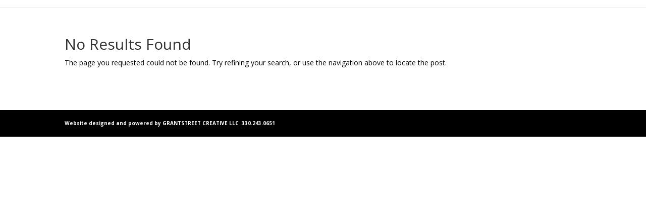

--- FILE ---
content_type: text/css
request_url: https://wtuz.com/wp-content/uploads/wtfdivi/wp_head.css?1525287231&ver=6.9
body_size: 37
content:
div#et-top-navigation{visibility:hidden !important}@media only screen and ( min-width:981px){#logo{padding-bottom:18px}.et-fixed-header #logo{padding-bottom:10px}}

--- FILE ---
content_type: text/css
request_url: https://wtuz.com/wp-content/et-cache/global/et-divi-customizer-global.min.css?ver=1769011547
body_size: 347
content:
.add_posts ul li{list-style-type:none;line-height:1.5;margin:0 5px 0 0}.add_posts ul li:before{font-family:'FontAwesome';content:'\f130';margin:0 5px 0 -15px;color:#1278C7;font-size:16px}.page-id-210 .add_posts ul li:before{font-family:'FontAwesome';content:'';margin:0 5px 0 -15px;color:#1278C7;font-size:16px}.page-id-210 .add_posts ul li{list-style-type:none;margin:0!important}@media (min-width:981px){#main-content .container:before{background-color:#fff}}#page-container{padding-top:0!important}#main-header{background-color:transparent!important}.post-password-required .et_password_protected_form{padding-top:15%;width:50%;margin:auto;height:100vh}.post-password-required .et_password_protected_form p{text-align:center;font-size:22px}.et_password_protected_form .et_submit_button,.form-submit .et_pb_button,.woocommerce #respond input#submit,.woocommerce-page #respond input#submit{background:green;color:#fff;padding:.3em 2em}.et_password_protected_form .et_submit_button:hover,.form-submit .et_pb_button:hover,.woocommerce #respond input#submit:hover,.woocommerce-page #respond input#submit:hover{background:blue;color:#fff;padding:.3em 2em}.et_pb_menu_mobile{display:none!important}